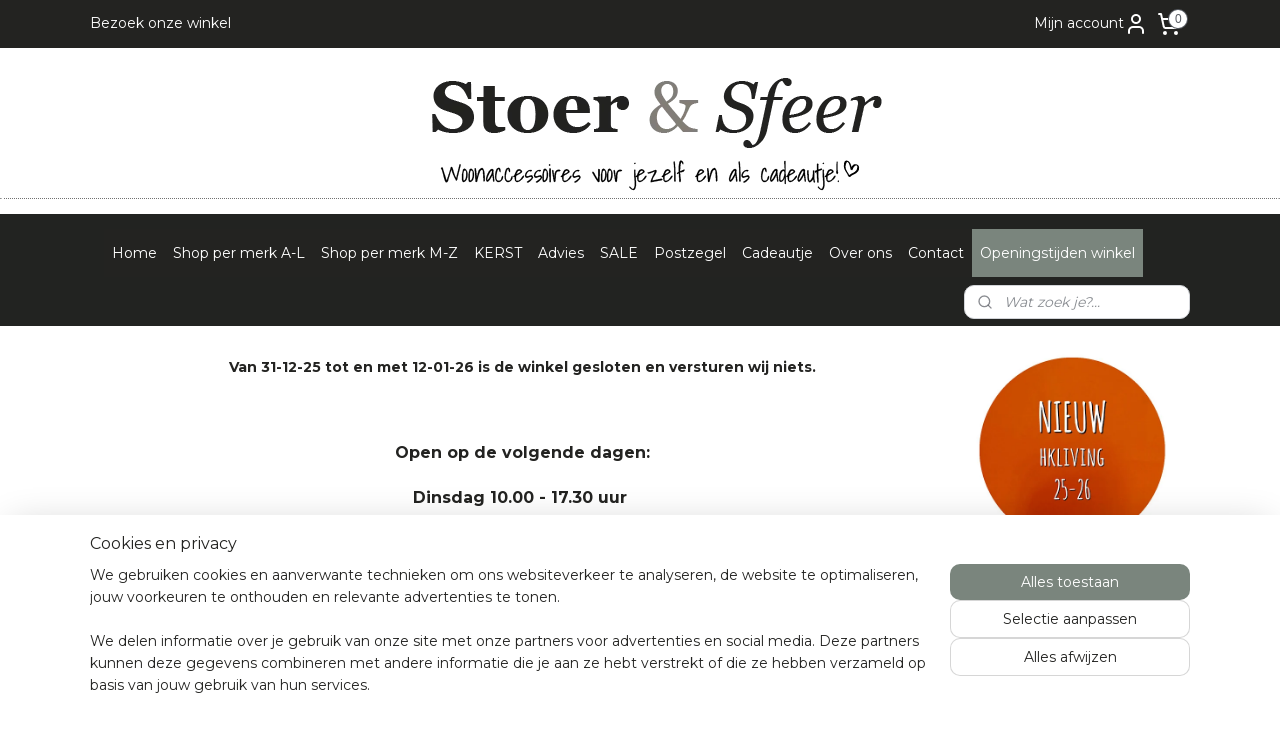

--- FILE ---
content_type: text/html; charset=UTF-8
request_url: https://www.stoerensfeer.nl/c-5427538/openingstijden-winkel/
body_size: 16817
content:
<!DOCTYPE html>
<!--[if lt IE 7]>
<html lang="nl"
      class="no-js lt-ie9 lt-ie8 lt-ie7 secure"> <![endif]-->
<!--[if IE 7]>
<html lang="nl"
      class="no-js lt-ie9 lt-ie8 is-ie7 secure"> <![endif]-->
<!--[if IE 8]>
<html lang="nl"
      class="no-js lt-ie9 is-ie8 secure"> <![endif]-->
<!--[if gt IE 8]><!-->
<html lang="nl" class="no-js secure">
<!--<![endif]-->
<head prefix="og: http://ogp.me/ns#">
    <meta http-equiv="Content-Type" content="text/html; charset=UTF-8"/>

    <title>Openingstijden winkel | Stoer en Sfeer</title>
    <meta name="robots" content="noarchive"/>
    <meta name="robots" content="index,follow,noodp,noydir"/>
    
    <meta name="verify-v1" content="6lhfNql3ee6QMTEh3RjxVQPYEIzYoCBTTFaZFqmAyfc"/>
        <meta name="google-site-verification" content="6lhfNql3ee6QMTEh3RjxVQPYEIzYoCBTTFaZFqmAyfc"/>
    <meta name="viewport" content="width=device-width, initial-scale=1.0"/>
    <meta name="revisit-after" content="1 days"/>
    <meta name="generator" content="Mijnwebwinkel"/>
    <meta name="web_author" content="https://www.mijnwebwinkel.nl/"/>

    

    <meta property="og:site_name" content="Stoer en Sfeer"/>

    <meta property="og:title" content="Openingstijden winkel"/>
    <meta property="og:description" content="Van 31-12-25 tot en met 12-01-26 is de winkel gesloten en versturen wij niets. Open op de volgende dagen: Dinsdag 10.00 - 17.30 uur woensdag 10.00 - 17.30 uur donderdag 10.00 - 17.30 uur vrijdag 10.00 - 17.30 uur zaterdag 10.00 - 17.00 uur zondag openstelling: wordt vermeld op social media"/>
    <meta property="og:type" content="website"/>
    <meta property="og:url" content="https://www.stoerensfeer.nl/c-5427538/openingstijden-winkel/"/>

    <link rel="preload" as="style" href="https://static.myonlinestore.eu/assets/../js/fancybox/jquery.fancybox.css?20260108144855"
          onload="this.onload=null;this.rel='stylesheet'">
    <noscript>
        <link rel="stylesheet" href="https://static.myonlinestore.eu/assets/../js/fancybox/jquery.fancybox.css?20260108144855">
    </noscript>

    <link rel="stylesheet" type="text/css" href="https://asset.myonlinestore.eu/2CiBLNHoOnwsLZGu50yIgQNTf3knHt.css"/>

    <link rel="preload" as="style" href="https://static.myonlinestore.eu/assets/../fonts/fontawesome-6.4.2/css/fontawesome.min.css?20260108144855"
          onload="this.onload=null;this.rel='stylesheet'">
    <link rel="preload" as="style" href="https://static.myonlinestore.eu/assets/../fonts/fontawesome-6.4.2/css/solid.min.css?20260108144855"
          onload="this.onload=null;this.rel='stylesheet'">
    <link rel="preload" as="style" href="https://static.myonlinestore.eu/assets/../fonts/fontawesome-6.4.2/css/brands.min.css?20260108144855"
          onload="this.onload=null;this.rel='stylesheet'">
    <link rel="preload" as="style" href="https://static.myonlinestore.eu/assets/../fonts/fontawesome-6.4.2/css/v4-shims.min.css?20260108144855"
          onload="this.onload=null;this.rel='stylesheet'">
    <noscript>
        <link rel="stylesheet" href="https://static.myonlinestore.eu/assets/../fonts/font-awesome-4.1.0/css/font-awesome.4.1.0.min.css?20260108144855">
    </noscript>

    <link rel="preconnect" href="https://static.myonlinestore.eu/" crossorigin />
    <link rel="dns-prefetch" href="https://static.myonlinestore.eu/" />
    <link rel="preconnect" href="https://cdn.myonlinestore.eu" crossorigin />
    <link rel="dns-prefetch" href="https://cdn.myonlinestore.eu" />

    <script type="text/javascript" src="https://static.myonlinestore.eu/assets/../js/modernizr.js?20260108144855"></script>
        
    <link rel="canonical" href="https://www.stoerensfeer.nl/c-5427538/openingstijden-winkel/"/>
    <link rel="icon" type="image/x-icon" href="https://cdn.myonlinestore.eu/93d907ed-6be1-11e9-a722-44a8421b9960/favicon.ico?t=1768215519"
              />
    <script>
        var _rollbarConfig = {
        accessToken: 'd57a2075769e4401ab611d78421f1c89',
        captureUncaught: false,
        captureUnhandledRejections: false,
        verbose: false,
        payload: {
            environment: 'prod',
            person: {
                id: 83619,
            },
            ignoredMessages: [
                'request aborted',
                'network error',
                'timeout'
            ]
        },
        reportLevel: 'error'
    };
    // Rollbar Snippet
    !function(r){var e={};function o(n){if(e[n])return e[n].exports;var t=e[n]={i:n,l:!1,exports:{}};return r[n].call(t.exports,t,t.exports,o),t.l=!0,t.exports}o.m=r,o.c=e,o.d=function(r,e,n){o.o(r,e)||Object.defineProperty(r,e,{enumerable:!0,get:n})},o.r=function(r){"undefined"!=typeof Symbol&&Symbol.toStringTag&&Object.defineProperty(r,Symbol.toStringTag,{value:"Module"}),Object.defineProperty(r,"__esModule",{value:!0})},o.t=function(r,e){if(1&e&&(r=o(r)),8&e)return r;if(4&e&&"object"==typeof r&&r&&r.__esModule)return r;var n=Object.create(null);if(o.r(n),Object.defineProperty(n,"default",{enumerable:!0,value:r}),2&e&&"string"!=typeof r)for(var t in r)o.d(n,t,function(e){return r[e]}.bind(null,t));return n},o.n=function(r){var e=r&&r.__esModule?function(){return r.default}:function(){return r};return o.d(e,"a",e),e},o.o=function(r,e){return Object.prototype.hasOwnProperty.call(r,e)},o.p="",o(o.s=0)}([function(r,e,o){var n=o(1),t=o(4);_rollbarConfig=_rollbarConfig||{},_rollbarConfig.rollbarJsUrl=_rollbarConfig.rollbarJsUrl||"https://cdnjs.cloudflare.com/ajax/libs/rollbar.js/2.14.4/rollbar.min.js",_rollbarConfig.async=void 0===_rollbarConfig.async||_rollbarConfig.async;var a=n.setupShim(window,_rollbarConfig),l=t(_rollbarConfig);window.rollbar=n.Rollbar,a.loadFull(window,document,!_rollbarConfig.async,_rollbarConfig,l)},function(r,e,o){var n=o(2);function t(r){return function(){try{return r.apply(this,arguments)}catch(r){try{console.error("[Rollbar]: Internal error",r)}catch(r){}}}}var a=0;function l(r,e){this.options=r,this._rollbarOldOnError=null;var o=a++;this.shimId=function(){return o},"undefined"!=typeof window&&window._rollbarShims&&(window._rollbarShims[o]={handler:e,messages:[]})}var i=o(3),s=function(r,e){return new l(r,e)},d=function(r){return new i(s,r)};function c(r){return t(function(){var e=Array.prototype.slice.call(arguments,0),o={shim:this,method:r,args:e,ts:new Date};window._rollbarShims[this.shimId()].messages.push(o)})}l.prototype.loadFull=function(r,e,o,n,a){var l=!1,i=e.createElement("script"),s=e.getElementsByTagName("script")[0],d=s.parentNode;i.crossOrigin="",i.src=n.rollbarJsUrl,o||(i.async=!0),i.onload=i.onreadystatechange=t(function(){if(!(l||this.readyState&&"loaded"!==this.readyState&&"complete"!==this.readyState)){i.onload=i.onreadystatechange=null;try{d.removeChild(i)}catch(r){}l=!0,function(){var e;if(void 0===r._rollbarDidLoad){e=new Error("rollbar.js did not load");for(var o,n,t,l,i=0;o=r._rollbarShims[i++];)for(o=o.messages||[];n=o.shift();)for(t=n.args||[],i=0;i<t.length;++i)if("function"==typeof(l=t[i])){l(e);break}}"function"==typeof a&&a(e)}()}}),d.insertBefore(i,s)},l.prototype.wrap=function(r,e,o){try{var n;if(n="function"==typeof e?e:function(){return e||{}},"function"!=typeof r)return r;if(r._isWrap)return r;if(!r._rollbar_wrapped&&(r._rollbar_wrapped=function(){o&&"function"==typeof o&&o.apply(this,arguments);try{return r.apply(this,arguments)}catch(o){var e=o;throw e&&("string"==typeof e&&(e=new String(e)),e._rollbarContext=n()||{},e._rollbarContext._wrappedSource=r.toString(),window._rollbarWrappedError=e),e}},r._rollbar_wrapped._isWrap=!0,r.hasOwnProperty))for(var t in r)r.hasOwnProperty(t)&&(r._rollbar_wrapped[t]=r[t]);return r._rollbar_wrapped}catch(e){return r}};for(var p="log,debug,info,warn,warning,error,critical,global,configure,handleUncaughtException,handleAnonymousErrors,handleUnhandledRejection,captureEvent,captureDomContentLoaded,captureLoad".split(","),u=0;u<p.length;++u)l.prototype[p[u]]=c(p[u]);r.exports={setupShim:function(r,e){if(r){var o=e.globalAlias||"Rollbar";if("object"==typeof r[o])return r[o];r._rollbarShims={},r._rollbarWrappedError=null;var a=new d(e);return t(function(){e.captureUncaught&&(a._rollbarOldOnError=r.onerror,n.captureUncaughtExceptions(r,a,!0),e.wrapGlobalEventHandlers&&n.wrapGlobals(r,a,!0)),e.captureUnhandledRejections&&n.captureUnhandledRejections(r,a,!0);var t=e.autoInstrument;return!1!==e.enabled&&(void 0===t||!0===t||"object"==typeof t&&t.network)&&r.addEventListener&&(r.addEventListener("load",a.captureLoad.bind(a)),r.addEventListener("DOMContentLoaded",a.captureDomContentLoaded.bind(a))),r[o]=a,a})()}},Rollbar:d}},function(r,e){function o(r,e,o){if(e.hasOwnProperty&&e.hasOwnProperty("addEventListener")){for(var n=e.addEventListener;n._rollbarOldAdd&&n.belongsToShim;)n=n._rollbarOldAdd;var t=function(e,o,t){n.call(this,e,r.wrap(o),t)};t._rollbarOldAdd=n,t.belongsToShim=o,e.addEventListener=t;for(var a=e.removeEventListener;a._rollbarOldRemove&&a.belongsToShim;)a=a._rollbarOldRemove;var l=function(r,e,o){a.call(this,r,e&&e._rollbar_wrapped||e,o)};l._rollbarOldRemove=a,l.belongsToShim=o,e.removeEventListener=l}}r.exports={captureUncaughtExceptions:function(r,e,o){if(r){var n;if("function"==typeof e._rollbarOldOnError)n=e._rollbarOldOnError;else if(r.onerror){for(n=r.onerror;n._rollbarOldOnError;)n=n._rollbarOldOnError;e._rollbarOldOnError=n}e.handleAnonymousErrors();var t=function(){var o=Array.prototype.slice.call(arguments,0);!function(r,e,o,n){r._rollbarWrappedError&&(n[4]||(n[4]=r._rollbarWrappedError),n[5]||(n[5]=r._rollbarWrappedError._rollbarContext),r._rollbarWrappedError=null);var t=e.handleUncaughtException.apply(e,n);o&&o.apply(r,n),"anonymous"===t&&(e.anonymousErrorsPending+=1)}(r,e,n,o)};o&&(t._rollbarOldOnError=n),r.onerror=t}},captureUnhandledRejections:function(r,e,o){if(r){"function"==typeof r._rollbarURH&&r._rollbarURH.belongsToShim&&r.removeEventListener("unhandledrejection",r._rollbarURH);var n=function(r){var o,n,t;try{o=r.reason}catch(r){o=void 0}try{n=r.promise}catch(r){n="[unhandledrejection] error getting `promise` from event"}try{t=r.detail,!o&&t&&(o=t.reason,n=t.promise)}catch(r){}o||(o="[unhandledrejection] error getting `reason` from event"),e&&e.handleUnhandledRejection&&e.handleUnhandledRejection(o,n)};n.belongsToShim=o,r._rollbarURH=n,r.addEventListener("unhandledrejection",n)}},wrapGlobals:function(r,e,n){if(r){var t,a,l="EventTarget,Window,Node,ApplicationCache,AudioTrackList,ChannelMergerNode,CryptoOperation,EventSource,FileReader,HTMLUnknownElement,IDBDatabase,IDBRequest,IDBTransaction,KeyOperation,MediaController,MessagePort,ModalWindow,Notification,SVGElementInstance,Screen,TextTrack,TextTrackCue,TextTrackList,WebSocket,WebSocketWorker,Worker,XMLHttpRequest,XMLHttpRequestEventTarget,XMLHttpRequestUpload".split(",");for(t=0;t<l.length;++t)r[a=l[t]]&&r[a].prototype&&o(e,r[a].prototype,n)}}}},function(r,e){function o(r,e){this.impl=r(e,this),this.options=e,function(r){for(var e=function(r){return function(){var e=Array.prototype.slice.call(arguments,0);if(this.impl[r])return this.impl[r].apply(this.impl,e)}},o="log,debug,info,warn,warning,error,critical,global,configure,handleUncaughtException,handleAnonymousErrors,handleUnhandledRejection,_createItem,wrap,loadFull,shimId,captureEvent,captureDomContentLoaded,captureLoad".split(","),n=0;n<o.length;n++)r[o[n]]=e(o[n])}(o.prototype)}o.prototype._swapAndProcessMessages=function(r,e){var o,n,t;for(this.impl=r(this.options);o=e.shift();)n=o.method,t=o.args,this[n]&&"function"==typeof this[n]&&("captureDomContentLoaded"===n||"captureLoad"===n?this[n].apply(this,[t[0],o.ts]):this[n].apply(this,t));return this},r.exports=o},function(r,e){r.exports=function(r){return function(e){if(!e&&!window._rollbarInitialized){for(var o,n,t=(r=r||{}).globalAlias||"Rollbar",a=window.rollbar,l=function(r){return new a(r)},i=0;o=window._rollbarShims[i++];)n||(n=o.handler),o.handler._swapAndProcessMessages(l,o.messages);window[t]=n,window._rollbarInitialized=!0}}}}]);
    // End Rollbar Snippet
    </script>
    <script defer type="text/javascript" src="https://static.myonlinestore.eu/assets/../js/jquery.min.js?20260108144855"></script><script defer type="text/javascript" src="https://static.myonlinestore.eu/assets/../js/mww/shop.js?20260108144855"></script><script defer type="text/javascript" src="https://static.myonlinestore.eu/assets/../js/mww/shop/category.js?20260108144855"></script><script defer type="text/javascript" src="https://static.myonlinestore.eu/assets/../js/fancybox/jquery.fancybox.pack.js?20260108144855"></script><script defer type="text/javascript" src="https://static.myonlinestore.eu/assets/../js/fancybox/jquery.fancybox-thumbs.js?20260108144855"></script><script defer type="text/javascript" src="https://static.myonlinestore.eu/assets/../js/mww/image.js?20260108144855"></script><script defer type="text/javascript" src="https://static.myonlinestore.eu/assets/../js/mww/navigation.js?20260108144855"></script><script defer type="text/javascript" src="https://static.myonlinestore.eu/assets/../js/delay.js?20260108144855"></script><script defer type="text/javascript" src="https://static.myonlinestore.eu/assets/../js/mww/ajax.js?20260108144855"></script><script defer type="text/javascript" src="https://static.myonlinestore.eu/assets/../js/foundation/foundation.min.js?20260108144855"></script><script defer type="text/javascript" src="https://static.myonlinestore.eu/assets/../js/foundation/foundation/foundation.topbar.js?20260108144855"></script><script defer type="text/javascript" src="https://static.myonlinestore.eu/assets/../js/foundation/foundation/foundation.tooltip.js?20260108144855"></script><script defer type="text/javascript" src="https://static.myonlinestore.eu/assets/../js/mww/deferred.js?20260108144855"></script>
        <script src="https://static.myonlinestore.eu/assets/webpack/bootstrapper.ce10832e.js"></script>
    
    <script src="https://static.myonlinestore.eu/assets/webpack/vendor.85ea91e8.js" defer></script><script src="https://static.myonlinestore.eu/assets/webpack/main.c5872b2c.js" defer></script>
    
    <script src="https://static.myonlinestore.eu/assets/webpack/webcomponents.377dc92a.js" defer></script>
    
    <script src="https://static.myonlinestore.eu/assets/webpack/render.8395a26c.js" defer></script>

    <script>
        window.bootstrapper.add(new Strap('marketingScripts', []));
    </script>
        <script>
  window.dataLayer = window.dataLayer || [];

  function gtag() {
    dataLayer.push(arguments);
  }

    gtag(
    "consent",
    "default",
    {
      "ad_storage": "denied",
      "ad_user_data": "denied",
      "ad_personalization": "denied",
      "analytics_storage": "denied",
      "security_storage": "granted",
      "personalization_storage": "denied",
      "functionality_storage": "denied",
    }
  );

  gtag("js", new Date());
  gtag("config", 'G-HSRC51ENF9', { "groups": "myonlinestore" });</script>
<script async src="https://www.googletagmanager.com/gtag/js?id=G-HSRC51ENF9"></script>
        <script>
        
    </script>
        
<script>
    var marketingStrapId = 'marketingScripts'
    var marketingScripts = window.bootstrapper.use(marketingStrapId);

    if (marketingScripts === null) {
        marketingScripts = [];
    }

    
    window.bootstrapper.update(new Strap(marketingStrapId, marketingScripts));
</script>
    <noscript>
        <style>ul.products li {
                opacity: 1 !important;
            }</style>
    </noscript>

            <script>
                (function (w, d, s, l, i) {
            w[l] = w[l] || [];
            w[l].push({
                'gtm.start':
                    new Date().getTime(), event: 'gtm.js'
            });
            var f = d.getElementsByTagName(s)[0],
                j = d.createElement(s), dl = l != 'dataLayer' ? '&l=' + l : '';
            j.async = true;
            j.src =
                'https://www.googletagmanager.com/gtm.js?id=' + i + dl;
            f.parentNode.insertBefore(j, f);
        })(window, document, 'script', 'dataLayer', 'GTM-MSQ3L6L');
            </script>

</head>
<body    class="lang-nl_NL layout-width-1100 twoColumn">

    <noscript>
                    <iframe src="https://www.googletagmanager.com/ns.html?id=GTM-MSQ3L6L" height="0" width="0"
                    style="display:none;visibility:hidden"></iframe>
            </noscript>


<header>
    <a tabindex="0" id="skip-link" class="button screen-reader-text" href="#content">Spring naar de hoofdtekst</a>
</header>


<div id="react_element__filter"></div>

<div class="site-container">
    <div class="inner-wrap">
        
        
        <div class="bg-container custom-css-container"             data-active-language="nl"
            data-current-date="14-01-2026"
            data-category-id="5427538"
            data-article-id="unknown"
            data-article-category-id="unknown"
            data-article-name="unknown"
        >
            <noscript class="no-js-message">
                <div class="inner">
                    Javascript is uitgeschakeld.


Zonder Javascript is het niet mogelijk bestellingen te plaatsen in deze webwinkel en zijn een aantal functionaliteiten niet beschikbaar.
                </div>
            </noscript>

            <div id="header">
                <div id="react_root"><!-- --></div>
                <div
                    class="header-bar-top">
                                                
<div class="row header-bar-inner" data-bar-position="top" data-options="sticky_on: [medium, large]; is_hover: true; scrolltop: true;" data-topbar>
    <section class="top-bar-section">
                                    <div class="module-container shortcuts align-left">
                    <div class="module moduleShortcuts">
                    <a href="/c-5208225/contact/" class="header_link"
                                        style="text-decoration: none;"
                    >Bezoek onze winkel</a>
            </div>

                </div>
                                                <div class="module-container myaccount align-right2">
                    
<div class="module my-account-bar">
            <a href="javascript:void(0)" class="foldout-account">
            Mijn account     <div   
    aria-hidden role="img"
    class="icon icon--sf-user
        "
    >
    <svg><use xlink:href="#sf-user"></use></svg>
    </div>
        </a>
        <div class="saveforlater-counter-topbar" id="react_element__saveforlater-topbar-counter"
             data-show-counter=""></div>
        <div class="my-account-overlay"></div>
        <div class="hidden-account-details">
            <div class="invisible-hover-area">
                <div class="header">
                    <div class="header-text">Mijn account</div>
                    <div class="close-button">
                            <div   
    aria-hidden role="img"
    class="icon icon--close-button icon--sf-x
        "
            title="close-button"
    >
    <svg><use xlink:href="#sf-x"></use></svg>
    </div>
                    </div>
                </div>
                <div class="scrollable">
                    <h3 class="existing-customer">Inloggen</h3>
                    <div class="form-group">
                        <form accept-charset="UTF-8" name=""
          method="post" action="/customer/login/?referer=/c-5427538/openingstijden-winkel/" class="legacy" id="login_form">
                        <script>
    document.addEventListener("DOMContentLoaded", function () {
        Array.from(document.querySelectorAll("#login_form")).map(
            form => form.addEventListener("submit", function () {
                Array.from(document.querySelectorAll("#login")).map(button => button.disabled = true);
            })
        );
    });
</script>
                        
                        <div class="form-group        ">
    <label class="control-label required" for="customer_account_username">E-mailadres</label><div class="control-group">
            <div class="control-container   no-errors    ">
                                <input type="email"
            id="customer_account_username" name="_username" required="required" class="default form-control" maxlength="100"
                                                    data-validator-range="0-0"
                />
                    </div>
                                </div>
</div>
    
                        <div class="form-group        ">
    <label class="control-label required" for="customer_account_password">Wachtwoord</label><div class="control-group">
            <div class="control-container   no-errors    ">
                                <input type="password"
            id="customer_account_password" name="_password" required="required" class="default form-control" maxlength="64"
                                                    data-validator-range="0-0"
                />
                    </div>
                                </div>
</div>
    
                        <div class="form-row buttons">
                            <button type="submit" id="login" name="login" class="btn">
                                Inloggen
                            </button>
                        </div>
                        <input type="hidden"
            id="_csrf_token" name="_csrf_token" class="form-control"
            value="d26745ba6744ee797482aece88e6e59.HmIh6USlPGJTJmi2kFAfZTSTD3oRgVaY3QfGDLK1-Lo.cAZLonTqeiYBYg79_DsyN2vraElY9hPcjHS2Y4DftJdsLG-2JZMKB2ZiXA"                                         data-validator-range="0-0"
                />
        </form>
                    </div>
                    <a class="forgot-password-link" href="/customer/forgot-password/">Wachtwoord vergeten?</a>
                                            <hr/>
                        <h3 class="without-account">Geen account?</h3>
                        <p>
                            Met een account kun je sneller bestellen en heb je een overzicht van je eerdere bestellingen.
                        </p>
                        <a href="https://www.stoerensfeer.nl/customer/register/?referer=/c-5427538/openingstijden-winkel/"
                           class="btn">Account aanmaken</a>
                                    </div>
            </div>
        </div>
    </div>

                </div>
                                                <div class="module-container cart align-right">
                    
<div class="header-cart module moduleCartCompact" data-ajax-cart-replace="true" data-productcount="0">
            <a href="/cart/?category_id=5427538" class="foldout-cart">
                <div   
    aria-hidden role="img"
    class="icon icon--sf-shopping-cart
        "
            title="Winkelwagen"
    >
    <svg><use xlink:href="#sf-shopping-cart"></use></svg>
    </div>
            <span class="count">0</span>
        </a>
        <div class="hidden-cart-details">
            <div class="invisible-hover-area">
                <div data-mobile-cart-replace="true" class="cart-details">
                                            <div class="cart-summary">
                            Geen artikelen in winkelwagen.
                        </div>
                                    </div>

                            </div>
        </div>
    </div>

                </div>
                        </section>
</div>

                                    </div>

                



<sf-header-image
    class="web-component"
    header-element-height="166px"
    align="center"
    store-name="Stoer en Sfeer"
    store-url="https://www.stoerensfeer.nl/"
    background-image-url="https://cdn.myonlinestore.eu/93d907ed-6be1-11e9-a722-44a8421b9960/nl_NL_image_header_4.png?t=1768215519"
    mobile-background-image-url=""
    logo-custom-width=""
    logo-custom-height=""
    page-column-width="1100"
    style="
        height: 166px;

        --background-color: #FFFFFF;
        --background-height: 166px;
        --background-aspect-ratio: 7.710843373494;
        --scaling-background-aspect-ratio: 6.6265060240964;
        --mobile-background-height: 0px;
        --mobile-background-aspect-ratio: 1;
        --color: #707070;
        --logo-custom-width: auto;
        --logo-custom-height: auto;
        --logo-aspect-ratio: 1
        ">
    </sf-header-image>
                <div class="header-bar-bottom sticky">
                                                
<div class="row header-bar-inner" data-bar-position="header" data-options="sticky_on: [medium, large]; is_hover: true; scrolltop: true;" data-topbar>
    <section class="top-bar-section">
                                    <nav class="module-container navigation  align-left">
                    <ul>
                            



    
<li class="divider">
            <hr>
    </li>
    




<li class="">
            <a href="https://www.stoerensfeer.nl/" class="no_underline">
            Home
                    </a>

                                </li>
    

    


<li class="has-dropdown">
            <a href="https://www.stoerensfeer.nl/c-2567076/shop-per-merk-a-l/" class="no_underline">
            Shop per merk A-L
                    </a>

                                    <ul class="dropdown">
                        




<li class="">
            <a href="https://www.stoerensfeer.nl/c-3839628/bag2bag/" class="no_underline">
            BAG2BAG
                    </a>

                                </li>
    




<li class="">
            <a href="https://www.stoerensfeer.nl/c-5671849/bloomingville/" class="no_underline">
            BLOOMINGVILLE
                    </a>

                                </li>
    

    


<li class="has-dropdown">
            <a href="https://www.stoerensfeer.nl/c-6629475/deluxe-homeart/" class="no_underline">
            DELUXE HOMEART
                    </a>

                                    <ul class="dropdown">
                        




<li class="">
            <a href="https://www.stoerensfeer.nl/c-6762176/indoor/" class="no_underline">
            Indoor
                    </a>

                                </li>
    




<li class="">
            <a href="https://www.stoerensfeer.nl/c-6762170/outdoor/" class="no_underline">
            Outdoor 
                    </a>

                                </li>
    




<li class="">
            <a href="https://www.stoerensfeer.nl/c-6846713/accessoires/" class="no_underline">
            Accessoires
                    </a>

                                </li>
                </ul>
                        </li>
    




<li class="">
            <a href="https://www.stoerensfeer.nl/c-5726403/frits-kaarten/" class="no_underline">
            FRITS KAARTEN
                    </a>

                                </li>
    

    


<li class="has-dropdown">
            <a href="https://www.stoerensfeer.nl/c-7340872/heyday/" class="no_underline">
            HEYDAY 
                    </a>

                                    <ul class="dropdown">
                        




<li class="">
            <a href="https://www.stoerensfeer.nl/c-7557480/heyday-kaarten/" class="no_underline">
            Heyday kaarten 
                    </a>

                                </li>
    




<li class="">
            <a href="https://www.stoerensfeer.nl/c-7557483/overig/" class="no_underline">
            Overig
                    </a>

                                </li>
                </ul>
                        </li>
    




<li class="">
            <a href="https://www.stoerensfeer.nl/c-1768648/hkliving/" class="no_underline">
            HKLIVING
                    </a>

                                </li>
    




<li class="">
            <a href="https://www.stoerensfeer.nl/c-7653764/hkliving-nieuw-25-26/" class="no_underline">
            HKLIVING NIEUW (25-26)
                    </a>

                                </li>
    




<li class="">
            <a href="https://www.stoerensfeer.nl/c-5639894/home-society/" class="no_underline">
            HOME SOCIETY
                    </a>

                                </li>
    




<li class="">
            <a href="https://www.stoerensfeer.nl/c-3328921/house-doctor/" class="no_underline">
            HOUSE DOCTOR
                    </a>

                                </li>
    




<li class="">
            <a href="https://www.stoerensfeer.nl/c-5559904/humble/" class="no_underline">
            HUMBLE
                    </a>

                                </li>
    

    


<li class="has-dropdown">
            <a href="https://www.stoerensfeer.nl/c-7293086/ik-pak-je-in-kaarten/" class="no_underline">
            IK PAK JE IN KAARTEN 
                    </a>

                                    <ul class="dropdown">
                        




<li class="">
            <a href="https://www.stoerensfeer.nl/c-4488686/dubbele-kaarten/" class="no_underline">
            Dubbele kaarten
                    </a>

                                </li>
    




<li class="">
            <a href="https://www.stoerensfeer.nl/c-7293089/enkele-kadokaart-met-goudfolie/" class="no_underline">
            Enkele kadokaart met goudfolie
                    </a>

                                </li>
                </ul>
                        </li>
    

    


<li class="has-dropdown">
            <a href="https://www.stoerensfeer.nl/c-1827433/janzen/" class="no_underline">
            JANZEN
                    </a>

                                    <ul class="dropdown">
                        




<li class="">
            <a href="https://www.stoerensfeer.nl/c-5613502/actie-janzen/" class="no_underline">
            ACTIE JANZEN
                    </a>

                                </li>
    




<li class="">
            <a href="https://www.stoerensfeer.nl/c-7041662/men/" class="no_underline">
            MEN
                    </a>

                                </li>
    




<li class="">
            <a href="https://www.stoerensfeer.nl/c-7043327/special-collection-euphoria/" class="no_underline">
            Special collection: Euphoria
                    </a>

                                </li>
    




<li class="">
            <a href="https://www.stoerensfeer.nl/c-7506327/special-collection-gracious/" class="no_underline">
            Special collection: Gracious
                    </a>

                                </li>
    




<li class="">
            <a href="https://www.stoerensfeer.nl/c-7333172/special-collection-heavenly/" class="no_underline">
            Special Collection: Heavenly 
                    </a>

                                </li>
    




<li class="">
            <a href="https://www.stoerensfeer.nl/c-5735309/c/" class="no_underline">
            &amp;C
                    </a>

                                </li>
    




<li class="">
            <a href="https://www.stoerensfeer.nl/c-6286749/bath-foam/" class="no_underline">
            Bath Foam
                    </a>

                                </li>
    




<li class="">
            <a href="https://www.stoerensfeer.nl/c-4766943/accessoires/" class="no_underline">
            Accessoires
                    </a>

                                </li>
    




<li class="">
            <a href="https://www.stoerensfeer.nl/c-4766918/body-cream/" class="no_underline">
            Body Cream
                    </a>

                                </li>
    




<li class="">
            <a href="https://www.stoerensfeer.nl/c-4766914/body-lotion/" class="no_underline">
            Body Lotion
                    </a>

                                </li>
    




<li class="">
            <a href="https://www.stoerensfeer.nl/c-7307939/body-mist/" class="no_underline">
            Body Mist
                    </a>

                                </li>
    




<li class="">
            <a href="https://www.stoerensfeer.nl/c-4766927/body-scrub/" class="no_underline">
            Body Scrub
                    </a>

                                </li>
    




<li class="">
            <a href="https://www.stoerensfeer.nl/c-5784357/car-parfume/" class="no_underline">
            Car parfume
                    </a>

                                </li>
    




<li class="">
            <a href="https://www.stoerensfeer.nl/c-4766930/deodorant-spray/" class="no_underline">
            Deodorant spray
                    </a>

                                </li>
    




<li class="">
            <a href="https://www.stoerensfeer.nl/c-4766944/diffuser/" class="no_underline">
            Diffuser
                    </a>

                                </li>
    




<li class="">
            <a href="https://www.stoerensfeer.nl/c-7730890/giftsets/" class="no_underline">
            Giftsets
                    </a>

                                </li>
    




<li class="">
            <a href="https://www.stoerensfeer.nl/c-4766933/hand-cream/" class="no_underline">
            Hand Cream
                    </a>

                                </li>
    




<li class="">
            <a href="https://www.stoerensfeer.nl/c-4766937/hand-wash/" class="no_underline">
            Hand wash
                    </a>

                                </li>
    




<li class="">
            <a href="https://www.stoerensfeer.nl/c-4766946/refill-diffuser/" class="no_underline">
            Refill Diffuser
                    </a>

                                </li>
    




<li class="">
            <a href="https://www.stoerensfeer.nl/c-7355789/refill-handwash/" class="no_underline">
            Refill handwash
                    </a>

                                </li>
    




<li class="">
            <a href="https://www.stoerensfeer.nl/c-5299167/room-spray/" class="no_underline">
            Room spray
                    </a>

                                </li>
    




<li class="">
            <a href="https://www.stoerensfeer.nl/c-4766941/scented-candle/" class="no_underline">
            Scented Candle
                    </a>

                                </li>
    




<li class="">
            <a href="https://www.stoerensfeer.nl/c-4766938/shower-foam/" class="no_underline">
            Shower Foam
                    </a>

                                </li>
    




<li class="">
            <a href="https://www.stoerensfeer.nl/c-4766940/shower-gel/" class="no_underline">
            Shower Gel
                    </a>

                                </li>
    




<li class="">
            <a href="https://www.stoerensfeer.nl/c-6500424/travelset/" class="no_underline">
            Travelset 
                    </a>

                                </li>
    




<li class="">
            <a href="https://www.stoerensfeer.nl/c-7466961/shower-scrub/" class="no_underline">
            Shower Scrub
                    </a>

                                </li>
                </ul>
                        </li>
    




<li class="">
            <a href="https://www.stoerensfeer.nl/c-7200508/jens-living/" class="no_underline">
            JENS LIVING
                    </a>

                                </li>
    

    


<li class="has-dropdown">
            <a href="https://www.stoerensfeer.nl/c-4464234/jots-kaarten/" class="no_underline">
            JOTS KAARTEN
                    </a>

                                    <ul class="dropdown">
                        




<li class="">
            <a href="https://www.stoerensfeer.nl/c-5377719/dubbele-kaart-langwerpig-formaat/" class="no_underline">
            Dubbele kaart langwerpig formaat
                    </a>

                                </li>
                </ul>
                        </li>
    




<li class="">
            <a href="https://www.stoerensfeer.nl/c-5128705/klein-liefs-kaarten/" class="no_underline">
            KLEIN LIEFS KAARTEN
                    </a>

                                </li>
    




<li class="">
            <a href="https://www.stoerensfeer.nl/c-7196338/letters-lines-kaarten/" class="no_underline">
            LETTERS &amp; LINES KAARTEN
                    </a>

                                </li>
                </ul>
                        </li>
    

    


<li class="has-dropdown">
            <a href="https://www.stoerensfeer.nl/c-5618046/shop-per-merk-m-z/" class="no_underline">
            Shop per merk M-Z
                    </a>

                                    <ul class="dropdown">
                        




<li class="">
            <a href="https://www.stoerensfeer.nl/c-1768613/madam-stoltz/" class="no_underline">
            MADAM STOLTZ
                    </a>

                                </li>
    

    


<li class="has-dropdown">
            <a href="https://www.stoerensfeer.nl/c-5638866/miekinvorm/" class="no_underline">
            MIEKINVORM
                    </a>

                                    <ul class="dropdown">
                        




<li class="">
            <a href="https://www.stoerensfeer.nl/c-5638868/ansichtkaarten/" class="no_underline">
            Ansichtkaarten
                    </a>

                                </li>
                </ul>
                        </li>
    




<li class="">
            <a href="https://www.stoerensfeer.nl/c-1752174/mijn-stijl/" class="no_underline">
            MIJN STIJL
                    </a>

                                </li>
    




<li class="">
            <a href="https://www.stoerensfeer.nl/c-5638683/mijn-stijl-kaarten/" class="no_underline">
            MIJN STIJL KAARTEN
                    </a>

                                </li>
    




<li class="">
            <a href="https://www.stoerensfeer.nl/c-4507804/more-than-canvas/" class="no_underline">
            MORE THAN CANVAS
                    </a>

                                </li>
    




<li class="">
            <a href="https://www.stoerensfeer.nl/c-4432692/nicolas-vahe/" class="no_underline">
            NICOLAS VAHÉ
                    </a>

                                </li>
    




<li class="">
            <a href="https://www.stoerensfeer.nl/c-5317134/papierpleziertjes-kaarten/" class="no_underline">
            PAPIERPLEZIERTJES KAARTEN
                    </a>

                                </li>
    




<li class="">
            <a href="https://www.stoerensfeer.nl/c-5697861/present-time/" class="no_underline">
            PRESENT TIME
                    </a>

                                </li>
    




<li class="">
            <a href="https://www.stoerensfeer.nl/c-5579803/silt-woondekens/" class="no_underline">
            SILT WOONDEKENS
                    </a>

                                </li>
    




<li class="">
            <a href="https://www.stoerensfeer.nl/c-5632950/urban-cotton/" class="no_underline">
            URBAN COTTON
                    </a>

                                </li>
    




<li class="">
            <a href="https://www.stoerensfeer.nl/c-5591932/van-rene/" class="no_underline">
            VAN RENÉ
                    </a>

                                </li>
    




<li class="">
            <a href="https://www.stoerensfeer.nl/c-3640772/volt-studio/" class="no_underline">
            VOLT STUDIO
                    </a>

                                </li>
    

    


<li class="has-dropdown">
            <a href="https://www.stoerensfeer.nl/c-4470928/zoedt/" class="no_underline">
            ZOEDT
                    </a>

                                    <ul class="dropdown">
                        




<li class="">
            <a href="https://www.stoerensfeer.nl/c-5717238/diversen/" class="no_underline">
            Diversen
                    </a>

                                </li>
    




<li class="">
            <a href="https://www.stoerensfeer.nl/c-5639128/kaarten/" class="no_underline">
            Kaarten
                    </a>

                                </li>
    




<li class="">
            <a href="https://www.stoerensfeer.nl/c-5639127/stationery/" class="no_underline">
            Stationery
                    </a>

                                </li>
                </ul>
                        </li>
    




<li class="">
            <a href="https://www.stoerensfeer.nl/c-7233045/zusss/" class="no_underline">
            ZUSSS
                    </a>

                                </li>
                </ul>
                        </li>
    




<li class="">
            <a href="https://www.stoerensfeer.nl/c-7326230/kerst/" class="no_underline">
            KERST
                    </a>

                                </li>
    




<li class="">
            <a href="https://www.stoerensfeer.nl/c-4571428/advies/" class="no_underline">
            Advies
                    </a>

                                </li>
    




<li class="">
            <a href="https://www.stoerensfeer.nl/c-5205837/sale/" class="no_underline">
            SALE
                    </a>

                                </li>
    




<li class="">
            <a href="https://www.stoerensfeer.nl/c-5710013/postzegel/" class="no_underline">
            Postzegel
                    </a>

                                </li>
    

    


<li class="has-dropdown">
            <a href="https://www.stoerensfeer.nl/c-1407849/cadeautje/" class="no_underline">
            Cadeautje
                    </a>

                                    <ul class="dropdown">
                        




<li class="">
            <a href="https://www.stoerensfeer.nl/c-5210253/waardebon/" class="no_underline">
            Waardebon
                    </a>

                                </li>
                </ul>
                        </li>
    




<li class="">
            <a href="https://www.stoerensfeer.nl/c-1152640/over-ons/" class="no_underline">
            Over ons
                    </a>

                                </li>
    




<li class="">
            <a href="https://www.stoerensfeer.nl/c-5208225/contact/" class="no_underline">
            Contact
                    </a>

                                </li>
    


    

<li class="active">
            <a href="https://www.stoerensfeer.nl/c-5427538/openingstijden-winkel/" class="no_underline">
            Openingstijden winkel
                    </a>

                                </li>
    



    
<li class="divider">
            <hr>
    </li>
    



    
<li class="divider">
            <hr>
    </li>
    



    
<li class="divider">
            <hr>
    </li>
    



    
<li class="divider">
            <hr>
    </li>

                    </ul>
                </nav>
                                                <div class="module-container search align-right">
                    <div class="react_element__searchbox" 
    data-post-url="/search/" 
    data-search-phrase=""></div>

                </div>
                        </section>
</div>

                                    </div>
            </div>

            
            
            <div id="content" class="columncount-2">
                <div class="row">
                                            <div class="columns columns-14 foldout-nav">
                            <a class="mobile-nav-toggle" href="#" data-react-trigger="mobile-navigation-toggle">
    <i></i> Menu </a>   
                        </div>
                                                                                                                            <div class="columns large-11 medium-10" id="centercolumn">
    
    
                                <script>
        window.bootstrapper.add(new Strap('filters', ));
        window.bootstrapper.add(new Strap('criteria', ));
    </script>
    
                        
                        <div class="intro rte_content">
                            <p style="text-align:center;"><strong><span style="font-family:montserrat;">Van 31-12-25 tot en met 12-01-26 is de winkel gesloten en versturen wij niets.</span></strong></p><p style="text-align:center;"> </p><p style="text-align:center;"><span style="font-size:medium;"><span style="font-family:montserrat;"><strong>Open op de volgende dagen:</strong></span></span></p><p style="text-align:center;"><span style="font-size:medium;"><span style="font-family:montserrat;"><strong>Dinsdag 10.00 - 17.30 uur </strong></span></span></p><p style="text-align:center;"><span style="font-size:medium;"><span style="font-family:montserrat;"><strong>woensdag 10.00 - 17.30 uur</strong></span></span></p><p style="text-align:center;"><span style="font-size:medium;"><span style="font-family:montserrat;"><strong>donderdag 10.00 - 17.30 uur</strong></span></span></p><p style="text-align:center;"><span style="font-size:medium;"><span style="font-family:montserrat;"><strong>vrijdag 10.00 - 17.30 uur</strong></span></span></p><p style="text-align:center;"><span style="font-size:medium;"><span style="font-family:montserrat;"><strong>zaterdag 10.00 - 17.00 uur</strong></span></span></p><p style="text-align:center;"> </p><p style="text-align:center;"><span style="font-size:medium;"><span style="font-family:montserrat;"><strong>zondag openstelling: wordt vermeld op social media</strong></span></span><br /><br /> </p>
            </div>



    
    
        

    
    
            
    </div>
<div class="columns large-3 medium-4" id="rightcolumn">
            <div class="pane paneColumn paneColumnRight">
            <div class="module moduleImage">
            <a href="http://www.stoerensfeer.nl/c-7653764/hkliving-nieuw-25-26/">
                        <img src="https://cdn.myonlinestore.eu/93d907ed-6be1-11e9-a722-44a8421b9960/images/module/image/234704.jpg?t=1758119971" alt="" title=""/>
                    </a>
    </div>

            <div class="module moduleImage">
            <a href="http://www.stoerensfeer.nl/c-5613502/actie-janzen/">
                        <img src="https://cdn.myonlinestore.eu/93d907ed-6be1-11e9-a722-44a8421b9960/images/module/image/208329.jpg?t=1612211003" alt="Acties" title="Acties"/>
                    </a>
    </div>

            <div class="module moduleImage">
            <a href="https://www.stoerensfeer.nl/c-7326230/kerst">
                        <img src="https://cdn.myonlinestore.eu/93d907ed-6be1-11e9-a722-44a8421b9960/images/module/image/230978.jpg?t=1726508227" alt="" title=""/>
                    </a>
    </div>

            <div class="module moduleImage">
            <a href="http://wa.me/31314849923" rel="nofollow">
                        <img src="https://cdn.myonlinestore.eu/93d907ed-6be1-11e9-a722-44a8421b9960/images/module/image/209634.png?t=1617714756" alt="Whatsapp" title="Whatsapp"/>
                    </a>
    </div>

    </div>

    </div>
                                                                                        </div>
            </div>
        </div>

                    <div id="footer" class="custom-css-container"             data-active-language="nl"
            data-current-date="14-01-2026"
            data-category-id="5427538"
            data-article-id="unknown"
            data-article-category-id="unknown"
            data-article-name="unknown"
        >
                    <div class="pane paneFooter">
        <div class="inner">
            <ul>
                                                        <li><div class="block textarea  textAlignLeft ">
            <h3>Klantenservice </h3>
    
            <p>Voor vragen, tips of hulp kun je ons bellen of appen op</p><p>&nbsp;<img alt="" width="35" height="35" src="https://cdn.myonlinestore.eu/93d907ed-6be1-11e9-a722-44a8421b9960/images/bellen.png" style="border-style:solid; border-width:0px">&nbsp; <a href="tel:0314%20-%20849923">0314 - 849923</a></p><p>&nbsp;</p><p>Of neem contact op via:&nbsp;</p><p><img alt="" width="36" height="36" src="https://cdn.myonlinestore.eu/93d907ed-6be1-11e9-a722-44a8421b9960/images/mail.png" style="border-style:solid; border-width:0px">&nbsp; info@stoerensfeer.nl</p><p>&nbsp;</p>
    </div>
</li>
                                                        <li><div class="block textarea  textAlignLeft ">
            <h3>Informatie </h3>
    
            <p><a style="text-decoration:none;" href="https://www.stoerensfeer.nl/c-1196138/betalen/">Betalen</a></p><p><a style="text-decoration:none;" href="https://www.stoerensfeer.nl/c-1196134/verzendkosten/">Bestellen</a></p><p><a style="text-decoration:none;" href="https://www.stoerensfeer.nl/c-1230933/retourneren/">Retourneren</a></p><p><a style="text-decoration:none;" href="https://www.stoerensfeer.nl/c-1196130/algemene-voorwaarden/">Algemene voorwaarden</a></p><p><a style="text-decoration:none;" href="https://www.stoerensfeer.nl/c-5209037/privacyverklaring/">Privacy verklaring</a>&nbsp;</p>
    </div>
</li>
                                                        <li><div class="block textarea  textAlignLeft ">
            <h3>Contact </h3>
    
            <p>Stoer &amp; Sfeer&nbsp;</p><p>Dr. Huber Noodtstraat 9</p><p>7001 DS&nbsp; Doetinchem</p><p>KVK: 52883930</p><p>BTW: NL001867539B91</p>
    </div>
</li>
                                                        <li><div class="block textarea  textAlignLeft ">
            <h3>Betaal veilig met</h3>
    
            <p><a style="text-decoration:none;" href="https://www.stoerensfeer.nl/c-1196138/betalen/"><img alt="Betaal veilig met ideal" width="56" height="56" src="https://cdn.myonlinestore.eu/93d907ed-6be1-11e9-a722-44a8421b9960/images/ideal.png" style="border-style:solid; border-width:0px"></a></p>
    </div>
</li>
                                                        <li><div class="block textarea  textAlignLeft ">
            <h3>Volg ons</h3>
    
            <h1><a href="https://www.facebook.com/stoerensfeer/"><img alt="Volg ons op Facebook" width="50" height="50" src="https://cdn.myonlinestore.eu/93d907ed-6be1-11e9-a722-44a8421b9960/images/Facebook.png" style="border-style:solid; border-width:0px"></a>&nbsp;&nbsp;&nbsp;<a href="https://www.instagram.com/stoerensfeer/"><img alt="Volg ons op Instagram" width="50" height="50" src="https://cdn.myonlinestore.eu/93d907ed-6be1-11e9-a722-44a8421b9960/images/Instagram.png" style="border-style:solid; border-width:0px"></a>&nbsp; &nbsp;<a href="https://nl.pinterest.com/stoerensfeer/"><img alt="Volg ons op pinterest" width="50" height="50" src="https://cdn.myonlinestore.eu/93d907ed-6be1-11e9-a722-44a8421b9960/images/Pinterest.png" style="border-style:solid; border-width:0px"></a></h1>
    </div>
</li>
                            </ul>
        </div>
    </div>

            </div>
                <div id="mwwFooter">
            <div class="row mwwFooter">
                <div class="columns small-14">
                                                                                                                                                © 2011 - 2026 Stoer en Sfeer
                        | <a href="https://www.stoerensfeer.nl/sitemap/" class="footer">sitemap</a>
                        | <a href="https://www.stoerensfeer.nl/rss/" class="footer" target="_blank">rss</a>
                                                    | <a href="https://www.mijnwebwinkel.nl/webshop-starten?utm_medium=referral&amp;utm_source=ecommerce_website&amp;utm_campaign=myonlinestore_shops_pro_nl" class="footer" target="_blank">webwinkel beginnen</a>
    -
    powered by <a href="https://www.mijnwebwinkel.nl/?utm_medium=referral&amp;utm_source=ecommerce_website&amp;utm_campaign=myonlinestore_shops_pro_nl" class="footer" target="_blank">Mijnwebwinkel</a>                                                            </div>
            </div>
        </div>
    </div>
</div>

<script>
    window.bootstrapper.add(new Strap('storeNotifications', {
        notifications: [],
    }));

    var storeLocales = [
                'nl_NL',
            ];
    window.bootstrapper.add(new Strap('storeLocales', storeLocales));

    window.bootstrapper.add(new Strap('consentBannerSettings', {"enabled":true,"privacyStatementPageId":null,"privacyStatementPageUrl":null,"updatedAt":"2024-02-29T11:31:41+01:00","updatedAtTimestamp":1709202701,"consentTypes":{"required":{"enabled":true,"title":"Noodzakelijk","text":"Cookies en technieken die zijn nodig om de website bruikbaar te maken, zoals het onthouden van je winkelmandje, veilig afrekenen en toegang tot beveiligde gedeelten van de website. Zonder deze cookies kan de website niet naar behoren werken."},"analytical":{"enabled":true,"title":"Statistieken","text":"Cookies en technieken die anoniem gegevens verzamelen en rapporteren over het gebruik van de website, zodat de website geoptimaliseerd kan worden."},"functional":{"enabled":false,"title":"Functioneel","text":"Cookies en technieken die helpen om optionele functionaliteiten aan de website toe te voegen, zoals chatmogelijkheden, het verzamelen van feedback en andere functies van derden."},"marketing":{"enabled":true,"title":"Marketing","text":"Cookies en technieken die worden ingezet om bezoekers gepersonaliseerde en relevante advertenties te kunnen tonen op basis van eerder bezochte pagina’s, en om de effectiviteit van advertentiecampagnes te analyseren."},"personalization":{"enabled":false,"title":"Personalisatie","text":"Cookies en technieken om de vormgeving en inhoud van de website op u aan te passen, zoals de taal of vormgeving van de website."}},"labels":{"banner":{"title":"Cookies en privacy","text":"We gebruiken cookies en aanverwante technieken om ons websiteverkeer te analyseren, de website te optimaliseren, jouw voorkeuren te onthouden en relevante advertenties te tonen.\n\nWe delen informatie over je gebruik van onze site met onze partners voor advertenties en social media. Deze partners kunnen deze gegevens combineren met andere informatie die je aan ze hebt verstrekt of die ze hebben verzameld op basis van jouw gebruik van hun services."},"modal":{"title":"Cookie- en privacyinstellingen","text":"We gebruiken cookies en aanverwante technieken om ons websiteverkeer te analyseren, de website te optimaliseren, jouw voorkeuren te onthouden en relevante advertenties te tonen.\n\nWe delen informatie over je gebruik van onze site met onze partners voor advertenties en social media. Deze partners kunnen deze gegevens combineren met andere informatie die je aan ze hebt verstrekt of die ze hebben verzameld op basis van jouw gebruik van hun services."},"button":{"title":"Cookie- en privacyinstellingen","text":"button_text"}}}));
    window.bootstrapper.add(new Strap('store', {"availableBusinessModels":"ALL","currency":"EUR","currencyDisplayLocale":"nl_NL","discountApplicable":true,"googleTrackingType":"gtag","id":"83619","locale":"nl_NL","loginRequired":true,"roles":[],"storeName":"Stoer en Sfeer","uuid":"93d907ed-6be1-11e9-a722-44a8421b9960"}));
    window.bootstrapper.add(new Strap('merchant', { isMerchant: false }));
    window.bootstrapper.add(new Strap('customer', { authorized: false }));

    window.bootstrapper.add(new Strap('layout', {"hideCurrencyValuta":false}));
    window.bootstrapper.add(new Strap('store_layout', { width: 1100 }));
    window.bootstrapper.add(new Strap('theme', {"button_border_radius":10,"button_inactive_background_color":"","divider_border_color":"","border_radius":0,"ugly_shadows":false,"flexbox_image_size":"contain","block_background_centercolumn":"","cta_color":"7A857D","hyperlink_color":"7A857D","general_link_hover_color":null,"content_padding":null,"price_color":"232321","price_font_size":20,"center_short_description":false,"navigation_link_bg_color":"232321","navigation_link_fg_color":"FFFFFF","navigation_active_bg_color":"7A857D","navigation_active_fg_color":"FFFFFF","navigation_arrow_color":"","navigation_font":"google_Montserrat","navigation_font_size":14,"store_color_head":"#FFFFFF","store_color_head_font":"#707070","store_color_background_main":"#FFFFFF","store_color_topbar_font":"#FFFFFF","store_color_background":"#FFFFFF","store_color_border":"","store_color_block_head":"#FFFFFF","store_color_block_font":"#222321","store_color_block_background":"#FFFFFF","store_color_headerbar_font":"#FFFFFF","store_color_headerbar_background":"#222321","store_font_type":"google_Montserrat","store_header_font_type":"google_Montserrat","store_header_font_size":1,"store_font_size":14,"store_font_color":"#232321","store_button_color":"#7A857D","store_button_font_color":"#FFFFFF","action_price_color":"#7A857D","article_font_size":null,"store_htags_color":"#232321"}));
    window.bootstrapper.add(new Strap('shippingGateway', {"shippingCountries":["NL","BE"]}));

    window.bootstrapper.add(new Strap('commonTranslations', {
        customerSexMale: 'De heer',
        customerSexFemale: 'Mevrouw',
        oopsTryAgain: 'Er ging iets mis, probeer het opnieuw',
        totalsHideTaxSpecs: 'Verberg de btw specificaties',
        totalsShowTaxSpecs: 'Toon de btw specificaties',
        searchInputPlaceholder: 'Wat zoek je?...',
    }));

    window.bootstrapper.add(new Strap('saveForLaterTranslations', {
        saveForLaterSavedLabel: 'Bewaard',
        saveForLaterSavedItemsLabel: 'Bewaarde items',
        saveForLaterTitle: 'Bewaar voor later',
    }));

    window.bootstrapper.add(new Strap('loyaltyTranslations', {
        loyaltyProgramTitle: 'Spaarprogramma',
        loyaltyPointsLabel: 'Spaarpunten',
        loyaltyRewardsLabel: 'beloningen',
    }));

    window.bootstrapper.add(new Strap('saveForLater', {
        enabled: false    }))

    window.bootstrapper.add(new Strap('loyalty', {
        enabled: false
    }))

    window.bootstrapper.add(new Strap('paymentTest', {
        enabled: false,
        stopUrl: "https:\/\/www.stoerensfeer.nl\/nl_NL\/logout\/"
    }));

    window.bootstrapper.add(new Strap('analyticsTracking', {
                gtag: true,
        datalayer: true,
            }));
</script>

<div id="react_element__mobnav"></div>

<script type="text/javascript">
    window.bootstrapper.add(new Strap('mobileNavigation', {
        search_url: 'https://www.stoerensfeer.nl/search/',
        navigation_structure: {
            id: 0,
            parentId: null,
            text: 'root',
            children: [{"id":6342597,"parent_id":2672104,"style":"divider","url":"","text":null,"active":false},{"id":1152638,"parent_id":2672104,"style":"no_underline","url":"https:\/\/www.stoerensfeer.nl\/","text":"Home","active":false},{"id":2567076,"parent_id":2672104,"style":"no_underline","url":"https:\/\/www.stoerensfeer.nl\/c-2567076\/shop-per-merk-a-l\/","text":"Shop per merk A-L","active":false,"children":[{"id":3839628,"parent_id":2567076,"style":"no_underline","url":"https:\/\/www.stoerensfeer.nl\/c-3839628\/bag2bag\/","text":"BAG2BAG","active":false},{"id":5671849,"parent_id":2567076,"style":"no_underline","url":"https:\/\/www.stoerensfeer.nl\/c-5671849\/bloomingville\/","text":"BLOOMINGVILLE","active":false},{"id":6629475,"parent_id":2567076,"style":"no_underline","url":"https:\/\/www.stoerensfeer.nl\/c-6629475\/deluxe-homeart\/","text":"DELUXE HOMEART","active":false,"children":[{"id":6762176,"parent_id":6629475,"style":"no_underline","url":"https:\/\/www.stoerensfeer.nl\/c-6762176\/indoor\/","text":"Indoor","active":false},{"id":6762170,"parent_id":6629475,"style":"no_underline","url":"https:\/\/www.stoerensfeer.nl\/c-6762170\/outdoor\/","text":"Outdoor ","active":false},{"id":6846713,"parent_id":6629475,"style":"no_underline","url":"https:\/\/www.stoerensfeer.nl\/c-6846713\/accessoires\/","text":"Accessoires","active":false}]},{"id":5726403,"parent_id":2567076,"style":"no_underline","url":"https:\/\/www.stoerensfeer.nl\/c-5726403\/frits-kaarten\/","text":"FRITS KAARTEN","active":false},{"id":7340872,"parent_id":2567076,"style":"no_underline","url":"https:\/\/www.stoerensfeer.nl\/c-7340872\/heyday\/","text":"HEYDAY ","active":false,"children":[{"id":7557480,"parent_id":7340872,"style":"no_underline","url":"https:\/\/www.stoerensfeer.nl\/c-7557480\/heyday-kaarten\/","text":"Heyday kaarten ","active":false},{"id":7557483,"parent_id":7340872,"style":"no_underline","url":"https:\/\/www.stoerensfeer.nl\/c-7557483\/overig\/","text":"Overig","active":false}]},{"id":1768648,"parent_id":2567076,"style":"no_underline","url":"https:\/\/www.stoerensfeer.nl\/c-1768648\/hkliving\/","text":"HKLIVING","active":false},{"id":7653764,"parent_id":2567076,"style":"no_underline","url":"https:\/\/www.stoerensfeer.nl\/c-7653764\/hkliving-nieuw-25-26\/","text":"HKLIVING NIEUW (25-26)","active":false},{"id":5639894,"parent_id":2567076,"style":"no_underline","url":"https:\/\/www.stoerensfeer.nl\/c-5639894\/home-society\/","text":"HOME SOCIETY","active":false},{"id":3328921,"parent_id":2567076,"style":"no_underline","url":"https:\/\/www.stoerensfeer.nl\/c-3328921\/house-doctor\/","text":"HOUSE DOCTOR","active":false},{"id":5559904,"parent_id":2567076,"style":"no_underline","url":"https:\/\/www.stoerensfeer.nl\/c-5559904\/humble\/","text":"HUMBLE","active":false},{"id":7293086,"parent_id":2567076,"style":"no_underline","url":"https:\/\/www.stoerensfeer.nl\/c-7293086\/ik-pak-je-in-kaarten\/","text":"IK PAK JE IN KAARTEN ","active":false,"children":[{"id":4488686,"parent_id":7293086,"style":"no_underline","url":"https:\/\/www.stoerensfeer.nl\/c-4488686\/dubbele-kaarten\/","text":"Dubbele kaarten","active":false},{"id":7293089,"parent_id":7293086,"style":"no_underline","url":"https:\/\/www.stoerensfeer.nl\/c-7293089\/enkele-kadokaart-met-goudfolie\/","text":"Enkele kadokaart met goudfolie","active":false}]},{"id":1827433,"parent_id":2567076,"style":"no_underline","url":"https:\/\/www.stoerensfeer.nl\/c-1827433\/janzen\/","text":"JANZEN","active":false,"children":[{"id":5613502,"parent_id":1827433,"style":"no_underline","url":"https:\/\/www.stoerensfeer.nl\/c-5613502\/actie-janzen\/","text":"ACTIE JANZEN","active":false},{"id":7041662,"parent_id":1827433,"style":"no_underline","url":"https:\/\/www.stoerensfeer.nl\/c-7041662\/men\/","text":"MEN","active":false},{"id":7043327,"parent_id":1827433,"style":"no_underline","url":"https:\/\/www.stoerensfeer.nl\/c-7043327\/special-collection-euphoria\/","text":"Special collection: Euphoria","active":false},{"id":7506327,"parent_id":1827433,"style":"no_underline","url":"https:\/\/www.stoerensfeer.nl\/c-7506327\/special-collection-gracious\/","text":"Special collection: Gracious","active":false},{"id":7333172,"parent_id":1827433,"style":"no_underline","url":"https:\/\/www.stoerensfeer.nl\/c-7333172\/special-collection-heavenly\/","text":"Special Collection: Heavenly ","active":false},{"id":5735309,"parent_id":1827433,"style":"no_underline","url":"https:\/\/www.stoerensfeer.nl\/c-5735309\/c\/","text":"&C","active":false},{"id":6286749,"parent_id":1827433,"style":"no_underline","url":"https:\/\/www.stoerensfeer.nl\/c-6286749\/bath-foam\/","text":"Bath Foam","active":false},{"id":4766943,"parent_id":1827433,"style":"no_underline","url":"https:\/\/www.stoerensfeer.nl\/c-4766943\/accessoires\/","text":"Accessoires","active":false},{"id":4766918,"parent_id":1827433,"style":"no_underline","url":"https:\/\/www.stoerensfeer.nl\/c-4766918\/body-cream\/","text":"Body Cream","active":false},{"id":4766914,"parent_id":1827433,"style":"no_underline","url":"https:\/\/www.stoerensfeer.nl\/c-4766914\/body-lotion\/","text":"Body Lotion","active":false},{"id":7307939,"parent_id":1827433,"style":"no_underline","url":"https:\/\/www.stoerensfeer.nl\/c-7307939\/body-mist\/","text":"Body Mist","active":false},{"id":4766927,"parent_id":1827433,"style":"no_underline","url":"https:\/\/www.stoerensfeer.nl\/c-4766927\/body-scrub\/","text":"Body Scrub","active":false},{"id":5784357,"parent_id":1827433,"style":"no_underline","url":"https:\/\/www.stoerensfeer.nl\/c-5784357\/car-parfume\/","text":"Car parfume","active":false},{"id":4766930,"parent_id":1827433,"style":"no_underline","url":"https:\/\/www.stoerensfeer.nl\/c-4766930\/deodorant-spray\/","text":"Deodorant spray","active":false},{"id":4766944,"parent_id":1827433,"style":"no_underline","url":"https:\/\/www.stoerensfeer.nl\/c-4766944\/diffuser\/","text":"Diffuser","active":false},{"id":7730890,"parent_id":1827433,"style":"no_underline","url":"https:\/\/www.stoerensfeer.nl\/c-7730890\/giftsets\/","text":"Giftsets","active":false},{"id":4766933,"parent_id":1827433,"style":"no_underline","url":"https:\/\/www.stoerensfeer.nl\/c-4766933\/hand-cream\/","text":"Hand Cream","active":false},{"id":4766937,"parent_id":1827433,"style":"no_underline","url":"https:\/\/www.stoerensfeer.nl\/c-4766937\/hand-wash\/","text":"Hand wash","active":false},{"id":4766946,"parent_id":1827433,"style":"no_underline","url":"https:\/\/www.stoerensfeer.nl\/c-4766946\/refill-diffuser\/","text":"Refill Diffuser","active":false},{"id":7355789,"parent_id":1827433,"style":"no_underline","url":"https:\/\/www.stoerensfeer.nl\/c-7355789\/refill-handwash\/","text":"Refill handwash","active":false},{"id":5299167,"parent_id":1827433,"style":"no_underline","url":"https:\/\/www.stoerensfeer.nl\/c-5299167\/room-spray\/","text":"Room spray","active":false},{"id":4766941,"parent_id":1827433,"style":"no_underline","url":"https:\/\/www.stoerensfeer.nl\/c-4766941\/scented-candle\/","text":"Scented Candle","active":false},{"id":4766938,"parent_id":1827433,"style":"no_underline","url":"https:\/\/www.stoerensfeer.nl\/c-4766938\/shower-foam\/","text":"Shower Foam","active":false},{"id":4766940,"parent_id":1827433,"style":"no_underline","url":"https:\/\/www.stoerensfeer.nl\/c-4766940\/shower-gel\/","text":"Shower Gel","active":false},{"id":6500424,"parent_id":1827433,"style":"no_underline","url":"https:\/\/www.stoerensfeer.nl\/c-6500424\/travelset\/","text":"Travelset ","active":false},{"id":7466961,"parent_id":1827433,"style":"no_underline","url":"https:\/\/www.stoerensfeer.nl\/c-7466961\/shower-scrub\/","text":"Shower Scrub","active":false}]},{"id":7200508,"parent_id":2567076,"style":"no_underline","url":"https:\/\/www.stoerensfeer.nl\/c-7200508\/jens-living\/","text":"JENS LIVING","active":false},{"id":4464234,"parent_id":2567076,"style":"no_underline","url":"https:\/\/www.stoerensfeer.nl\/c-4464234\/jots-kaarten\/","text":"JOTS KAARTEN","active":false,"children":[{"id":5377719,"parent_id":4464234,"style":"no_underline","url":"https:\/\/www.stoerensfeer.nl\/c-5377719\/dubbele-kaart-langwerpig-formaat\/","text":"Dubbele kaart langwerpig formaat","active":false}]},{"id":5128705,"parent_id":2567076,"style":"no_underline","url":"https:\/\/www.stoerensfeer.nl\/c-5128705\/klein-liefs-kaarten\/","text":"KLEIN LIEFS KAARTEN","active":false},{"id":7196338,"parent_id":2567076,"style":"no_underline","url":"https:\/\/www.stoerensfeer.nl\/c-7196338\/letters-lines-kaarten\/","text":"LETTERS & LINES KAARTEN","active":false}]},{"id":5618046,"parent_id":2672104,"style":"no_underline","url":"https:\/\/www.stoerensfeer.nl\/c-5618046\/shop-per-merk-m-z\/","text":"Shop per merk M-Z","active":false,"children":[{"id":1768613,"parent_id":5618046,"style":"no_underline","url":"https:\/\/www.stoerensfeer.nl\/c-1768613\/madam-stoltz\/","text":"MADAM STOLTZ","active":false},{"id":5638866,"parent_id":5618046,"style":"no_underline","url":"https:\/\/www.stoerensfeer.nl\/c-5638866\/miekinvorm\/","text":"MIEKINVORM","active":false,"children":[{"id":5638868,"parent_id":5638866,"style":"no_underline","url":"https:\/\/www.stoerensfeer.nl\/c-5638868\/ansichtkaarten\/","text":"Ansichtkaarten","active":false}]},{"id":1752174,"parent_id":5618046,"style":"no_underline","url":"https:\/\/www.stoerensfeer.nl\/c-1752174\/mijn-stijl\/","text":"MIJN STIJL","active":false},{"id":5638683,"parent_id":5618046,"style":"no_underline","url":"https:\/\/www.stoerensfeer.nl\/c-5638683\/mijn-stijl-kaarten\/","text":"MIJN STIJL KAARTEN","active":false},{"id":4507804,"parent_id":5618046,"style":"no_underline","url":"https:\/\/www.stoerensfeer.nl\/c-4507804\/more-than-canvas\/","text":"MORE THAN CANVAS","active":false},{"id":4432692,"parent_id":5618046,"style":"no_underline","url":"https:\/\/www.stoerensfeer.nl\/c-4432692\/nicolas-vahe\/","text":"NICOLAS VAH\u00c9","active":false},{"id":5317134,"parent_id":5618046,"style":"no_underline","url":"https:\/\/www.stoerensfeer.nl\/c-5317134\/papierpleziertjes-kaarten\/","text":"PAPIERPLEZIERTJES KAARTEN","active":false},{"id":5697861,"parent_id":5618046,"style":"no_underline","url":"https:\/\/www.stoerensfeer.nl\/c-5697861\/present-time\/","text":"PRESENT TIME","active":false},{"id":5579803,"parent_id":5618046,"style":"no_underline","url":"https:\/\/www.stoerensfeer.nl\/c-5579803\/silt-woondekens\/","text":"SILT WOONDEKENS","active":false},{"id":5632950,"parent_id":5618046,"style":"no_underline","url":"https:\/\/www.stoerensfeer.nl\/c-5632950\/urban-cotton\/","text":"URBAN COTTON","active":false},{"id":5591932,"parent_id":5618046,"style":"no_underline","url":"https:\/\/www.stoerensfeer.nl\/c-5591932\/van-rene\/","text":"VAN REN\u00c9","active":false},{"id":3640772,"parent_id":5618046,"style":"no_underline","url":"https:\/\/www.stoerensfeer.nl\/c-3640772\/volt-studio\/","text":"VOLT STUDIO","active":false},{"id":4470928,"parent_id":5618046,"style":"no_underline","url":"https:\/\/www.stoerensfeer.nl\/c-4470928\/zoedt\/","text":"ZOEDT","active":false,"children":[{"id":5717238,"parent_id":4470928,"style":"no_underline","url":"https:\/\/www.stoerensfeer.nl\/c-5717238\/diversen\/","text":"Diversen","active":false},{"id":5639128,"parent_id":4470928,"style":"no_underline","url":"https:\/\/www.stoerensfeer.nl\/c-5639128\/kaarten\/","text":"Kaarten","active":false},{"id":5639127,"parent_id":4470928,"style":"no_underline","url":"https:\/\/www.stoerensfeer.nl\/c-5639127\/stationery\/","text":"Stationery","active":false}]},{"id":7233045,"parent_id":5618046,"style":"no_underline","url":"https:\/\/www.stoerensfeer.nl\/c-7233045\/zusss\/","text":"ZUSSS","active":false}]},{"id":7326230,"parent_id":2672104,"style":"no_underline","url":"https:\/\/www.stoerensfeer.nl\/c-7326230\/kerst\/","text":"KERST","active":false},{"id":4571428,"parent_id":2672104,"style":"no_underline","url":"https:\/\/www.stoerensfeer.nl\/c-4571428\/advies\/","text":"Advies","active":false},{"id":5205837,"parent_id":2672104,"style":"no_underline","url":"https:\/\/www.stoerensfeer.nl\/c-5205837\/sale\/","text":"SALE","active":false},{"id":5710013,"parent_id":2672104,"style":"no_underline","url":"https:\/\/www.stoerensfeer.nl\/c-5710013\/postzegel\/","text":"Postzegel","active":false},{"id":1407849,"parent_id":2672104,"style":"no_underline","url":"https:\/\/www.stoerensfeer.nl\/c-1407849\/cadeautje\/","text":"Cadeautje","active":false,"children":[{"id":5210253,"parent_id":1407849,"style":"no_underline","url":"https:\/\/www.stoerensfeer.nl\/c-5210253\/waardebon\/","text":"Waardebon","active":false}]},{"id":1152640,"parent_id":2672104,"style":"no_underline","url":"https:\/\/www.stoerensfeer.nl\/c-1152640\/over-ons\/","text":"Over ons","active":false},{"id":5208225,"parent_id":2672104,"style":"no_underline","url":"https:\/\/www.stoerensfeer.nl\/c-5208225\/contact\/","text":"Contact","active":false},{"id":5427538,"parent_id":2672104,"style":"no_underline","url":"https:\/\/www.stoerensfeer.nl\/c-5427538\/openingstijden-winkel\/","text":"Openingstijden winkel","active":true},{"id":1196121,"parent_id":2672104,"style":"divider","url":"","text":null,"active":false},{"id":1371685,"parent_id":2672104,"style":"divider","url":"","text":null,"active":false},{"id":1371686,"parent_id":2672104,"style":"divider","url":"","text":null,"active":false},{"id":1406913,"parent_id":2672104,"style":"divider","url":"","text":null,"active":false}],
        }
    }));
</script>

<div id="react_element__consent_banner"></div>
<div id="react_element__consent_button" class="consent-button"></div>
<div id="react_element__cookiescripts" style="display: none;"></div><script src="https://static.myonlinestore.eu/assets/bundles/fosjsrouting/js/router.js?20260108144855"></script>
<script src="https://static.myonlinestore.eu/assets/js/routes.js?20260108144855"></script>

<script type="text/javascript">
window.bootstrapper.add(new Strap('rollbar', {
    enabled: true,
    token: "d57a2075769e4401ab611d78421f1c89"
}));
</script>

<script>
    window.bootstrapper.add(new Strap('baseUrl', "https://www.stoerensfeer.nl/api"));
    window.bootstrapper.add(new Strap('storeUrl', "https://www.stoerensfeer.nl/"));
    Routing.setBaseUrl("");
    Routing.setHost("www.stoerensfeer.nl");

    // check if the route is localized, if so; add locale to BaseUrl
    var localized_pathname = Routing.getBaseUrl() + "/nl_NL";
    var pathname = window.location.pathname;

    if (pathname.indexOf(localized_pathname) > -1) {
        Routing.setBaseUrl(localized_pathname);
    }
</script>

    <script src="https://static.myonlinestore.eu/assets/webpack/webvitals.32ae806d.js" defer></script>


<!--
ISC License for Lucide icons
Copyright (c) for portions of Lucide are held by Cole Bemis 2013-2024 as part of Feather (MIT). All other copyright (c) for Lucide are held by Lucide Contributors 2024.
Permission to use, copy, modify, and/or distribute this software for any purpose with or without fee is hereby granted, provided that the above copyright notice and this permission notice appear in all copies.
-->
</body>
</html>
